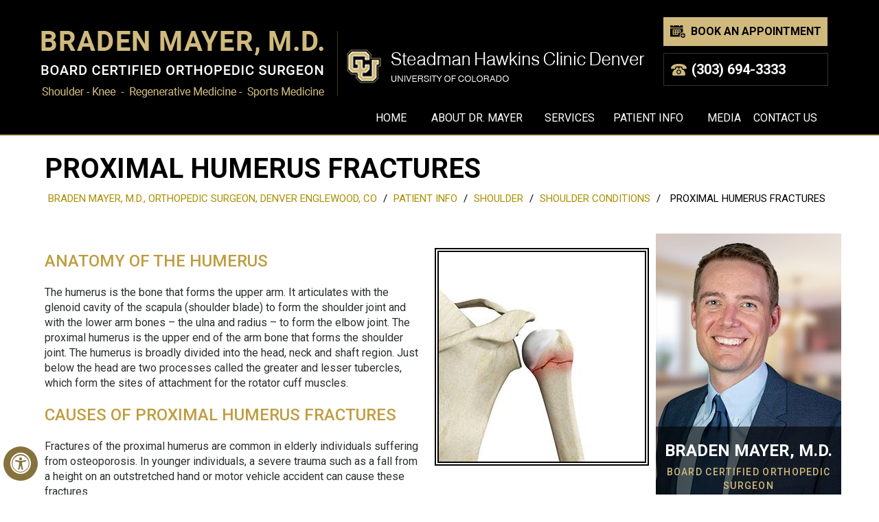

--- FILE ---
content_type: text/html
request_url: https://www.denversportsortho.com/proximal-humerus-fractures-orthopedic-surgeon-denver-co.html
body_size: 8129
content:
<!DOCTYPE html>
<html lang="en">

<head>


<title>Proximal Humerus Fracture Denver | Shoulder Fracture Denver, CO </title>
<meta name="description" content="Shoulder surgeon, Dr Braden Mayer in Denver, CO treats proximal humerus fractures such as humeral head fractures, surgical neck fractures, greater tuberosity fractures and lesser tuberosity fractures.">
<meta name="keywords" content="proximal humerus fractures, humeral head fractures, surgical neck fractures, greater tuberosity fractures, lesser tuberosity fractures, shoulder fracture">


    <!-- Start cookies banner --><script defer src="https://ckm.yourpractice.online/1903wTtEVTGx23f/script.js" type="text/javascript"></script><!-- End cookies banner -->


<meta http-equiv="Content-Type" content="text/html; charset=UTF-8">
<meta content="SKYPE_TOOLBAR_PARSER_COMPATIBLE" name="SKYPE_TOOLBAR">
<meta name="viewport" content="width=device-width, initial-scale=1, minimum-scale=1, user-scalable=1">
<link rel="icon" href="/images/favicon.ico" type="image/x-icon">
<link href="css/ypo-style.css" rel="stylesheet" media="all">
<link type="text/css" rel="stylesheet" href="css/animate.css">
<link href="css/style.css" rel="stylesheet" media="all">
<link href="css/ada.css" rel="stylesheet" media="all">


 <link href="https://fonts.googleapis.com/css2?family=Roboto:wght@100;300;400;500;700;900&display=swap" rel="stylesheet"> 
<script src="js/jquery-3.4.1.min.js"></script>

<script src="js/ypo-functions.js"></script>
<script src="js/ypo-config.js"></script>



<script>
!function(e,t,r){function n(){for(;d[0]&&"loaded"==d[0][f];)c=d.shift(),c[o]=!i.parentNode.insertBefore(c,i)}for(var s,a,c,d=[],i=e.scripts[0],o="onreadystatechange",f="readyState";s=r.shift();)a=e.createElement(t),"async"in i?(a.async=!1,e.head.appendChild(a)):i[f]?(d.push(a),a[o]=n):e.write("<"+t+' src="'+s+'" defer></'+t+">"),a.src=s}(document,"script",[
"https://www.denversportsortho.com/js/responsiveslides.js",
"https://www.denversportsortho.com/js/jquery.flexisel.js",
"https://www.denversportsortho.com/js/functions.js",
/*"https://forms.yourpractice.online/js/ypo-cms-forms-functions-min.js",*/
])
</script>

<script type="text/javascript" src="https://forms.yourpractice.online/js/ypo-cms-forms-functions-min.js"></script>	
<script type="text/javascript">
	$(document).ready(function (e) {

		let recaptchaConfigJSON = {};                

		$.ajax({
			url: "/configs/cs/fm.json",
			dataType: "json",
			async: false,
			success: function(data) {
				recaptchaConfigJSON = data;
			}
		});
		
		recaptchaConfigJSON = JSON.stringify(recaptchaConfigJSON);
		$('body').YPOCMSFormsPlugin({
				websiteDateFormat: "d-M-Y",
				websiteTimeFormat: "h:i A",
				confirmOnNavigation: false,
				pageBreak: false,
				recaptchaConfig: recaptchaConfigJSON
		});	
	});	
</script>	




<meta name="geo.region" content="US-CO">
<meta name="geo.placename" content="Englewood">
<meta name="geo.position" content="39.648206;-104.987964">
<meta name="ICBM" content="39.648206, -104.987964">

<!-- Google tag (gtag.js) --> <script async src="https://www.googletagmanager.com/gtag/js?id=G-EN73KYF7MJ"></script> <script> window.dataLayer = window.dataLayer || []; function gtag(){dataLayer.push(arguments);} gtag('js', new Date()); gtag('config', 'G-EN73KYF7MJ'); </script>

<!-- Google Tag Manager -->
<script>(function(w,d,s,l,i){w[l]=w[l]||[];w[l].push({'gtm.start':
new Date().getTime(),event:'gtm.js'});var f=d.getElementsByTagName(s)[0],
j=d.createElement(s),dl=l!='dataLayer'?'&l='+l:'';j.async=true;j.src=
'https://www.googletagmanager.com/gtm.js?id='+i+dl;f.parentNode.insertBefore(j,f);
})(window,document,'script','dataLayer','GTM-TT9D3HJ');</script>
<!-- End Google Tag Manager -->


<script type="application/ld+json">
{
"@context": "http://schema.org/",
"@type": "Review",
"itemReviewed":
{
"@type": "Physician",
"name": "Dr Braden Mayer",
"image":"https://www.denversportsortho.com/images/braden-mayer-profile.png",
"priceRange":"0",
"address":
{
"@type": "PostalAddress",
"addressLocality": "Englewood, CO",
"addressRegion": "CO",
"postalCode": "80112",
"streetAddress": "175 Inverness Drive West, Suite 200, Englewood, CO 80112",
"telephone": " (303) 694-3333"
}
},
"author":
{
"@type": "Organization",
"name": "Dr Braden Mayer",
"url": "https://www.denversportsortho.com/",
"telephone": " (303) 694-3333"
},
"reviewRating":
{
"@type": "Rating",
"ratingValue": "4.8",
"bestRating": "5",
"worstRating": "3",
"description":"Dr Braden Mayer is interested in the treatment of recreational and professional athletes with focus on minimally invasive shoulder and
knee arthroscopy, ACL reconstruction, and cartilage restoration."
},
"publisher":
{
"@type": "Organization",
"name": "Dr Braden Mayer",
"address":
{
"@type": "PostalAddress",
"addressLocality": "Englewood, CO",
"postalCode": "80112",
"streetAddress": "175 Inverness Drive West, Suite 200, Englewood, CO 80112",
"url": "https://www.denversportsortho.com/",
"telephone": " (303) 694-3333"
}
}
}
</script>


</head>

<body>
    <div id="Accessibility">
  <div class="dfwOff">
    <ul>
      <li class="adaOn"><a href="?dfw=on" aria-label="Switch to Accessibility View" title="Accessible Tool Options"><span data-icon="&#xf29a;"></span></a></li>
      <li class="adaClose"><a href="javascript:void(0);" id="adaClose" aria-label="Hide Accessible Options">Hide</a></li>
    </ul>
  </div>
  <div class="dfwOn">
    <div class="dfwHead">Accessibility Tools</div>
    <ul>
      <li id="dfw-WhiteMode"><a href="javascript:void(0);" aria-label="Light Mode" data-icon="&#xe826;">Light Mode</a></li>
      <li id="dfw-BlackMode"><a href="javascript:void(0);" aria-label="Contrast Mode" data-icon="&#xe827;">Contrast Mode</a></li>
      <li id="dfw-GreyMode"><a href="javascript:void(0);" aria-label="Grey Mode" data-icon="&#xe81c;">Grey Mode</a></li>
      <li class="fontPlus"><a href="javascript:void(0);" aria-label="Increase Font Size" data-icon="&#xe824;">Increase Font Size</a></li>
      <li class="fontMinus"><a href="javascript:void(0);" aria-label="Decrease Font Size" data-icon="&#xe823;">Decrease Font Size</a></li>
      <li class="fontReset"><a href="javascript:void(0);" aria-label="Make Font Reset" data-icon="&#xe825;">Reset Font Default</a></li>
      <li><a href="/accessibility.html" aria-label="More information about accessibility" accesskey="k" data-icon="&#xf29a;">Accessibility Options</a></li>
      <li class="adaOff"><a href="?dfw=off" aria-label="Reset to Normal Site View" data-icon="&#xe801;">Back to Main Site</a></li>
    </ul>
    <div class="dfwClose"><a href="javascript:void(0);" id="dfwClose" aria-label="close Accessible View">Hide</a></div>
  </div>
</div>
    <div id="Container">
        <!-- Google Tag Manager (noscript) -->
<noscript><iframe src="https://www.googletagmanager.com/ns.html?id=GTM-TT9D3HJ"
height="0" width="0" style="display:none;visibility:hidden"></iframe></noscript>
<!-- End Google Tag Manager (noscript) -->

<header id="Header-Container" data-skip="Header">
    <div id="Header">
        <div class="table-div">
            <div class="table-cell logo"><a href='/' aria-label=""><img alt="mayer logo" src="images/mayer-logo.png"></a></div>
            <div class="table-cell appoint">
                <div class="logo2">


                    <a href="https://www.cudoctors.com/Find_A_Doctor/Profile/25124" target="_blank"><img src="images/cu-sports.png" alt="cudoctors logo"></a>
                    <a href="https://www.uchealth.org/locations/uchealth-orthopedics-steadman-hawkins-clinic-denver/" target="_blank"><img src="images/steadman-logo.png" alt="uchealth logo"></a></div>
                <div class="right-info">

                    <div class="book-appoint bookapp">
                    <a href="javascript:void(0);">Book An Appointment</a>
                      
<div class="login">
<span class="clsbtn"> &times; </span>  
<div id="appointform">
<link rel="stylesheet" media="screen" href="https://forms.yourpractice.online/css/jquery.datetimepicker.css?version=138905089"></style><form name="form_10571" id="form_10571" method="POST" action="https://forms.yourpractice.online/submit/bUVPRVpPbVQ0bW5CdDBObUw5SFFOUT09Ojpnx3X5O241GvKiRxvSjNJd/" class="form-element-list ypo-forms-validate" enctype="multipart/form-data" autocomplete="off"    >
<input type="hidden" name="form_id" value="bUVPRVpPbVQ0bW5CdDBObUw5SFFOUT09Ojpnx3X5O241GvKiRxvSjNJd">

<ul id="form-element-list" class="placeholderlist english">
<li class="full_name_117545">
<input name="textbox_0" class=" required " title="Please Enter Your Full Name" id="textbox_0" type="text" style="width:285px; " placeholder="Full Name*" value=""><div class="clear"></div>
</li>
<li class="phone_number_117546">
<input name="textbox_1" class=" required " title="Please Enter Your Phone Number" id="textbox_1" type="text" style="width:285px; " placeholder="Phone Number*" value=""><div class="clear"></div>
</li>
<li class="email_117547">
<div class="input_icon">
<input name="email_2" class=" required email" title="This field is required." id="email_2" type="text" style="width:285px; " placeholder="Email*" value=""><span class="email-icon icon"></span>
</div>
<div class="clear"></div>
</li>
<li class="datetime_117549">
<div class="input_icon">
<input name="datetime_3" class=" datetime" title="This field is required." id="datetime_3" type="text" style="width:245px; " placeholder="Preferred Time & Date (optional)" value=""><span class="datetime-icon icon"></span><label for="datetime_3" class="input_format">mm/dd/yyyy hh:mm AM/PM</label>
</div>
<div class="clear"></div>
</li>
<li class="reason_of_visit_117550">
<textarea name="textarea_4" id="textarea_4" style="width:285px; " placeholder="Reason of visit"></textarea><div class="clear"></div>
</li>
<li class="pri_121959">
<fieldset>
<legend area-describedby="checkbox_5"><span class="mandatory">*</span></legend>
<ul class="control-fields"><li class="li_checkbox_5" id="li_checkbox_5_1">
					<input name="checkbox_5[]" class=" required " title="Please Agree with the policy." id="checkbox_5_1" type="checkbox" value="We care about your privacy. By checking this box you confirm that you have read and understood our privacy policy and consent to provide your personal information to us"><label for="checkbox_5_1">We care about your privacy. By checking this box you confirm that you have read and understood our privacy policy and consent to provide your personal information to us</label>
</li></ul>
<div class="clear"></div>
</fieldset>
<div class="clear"></div>
</li>
<li class="captcha_117554">
<div id="g-recaptcha-10571" class="g-recaptcha" data-size="invisible" data-badge="inline"></div>
				  <input type="hidden" name="g-recaptcha-token" class="g-recaptcha-response" value="">
</li>
<li class="submitbutton">
<input type="hidden" name="func" id="func" value="save"><input name="submit_7" style="width:205px; height:40px; border-radius:2px; font-size:14px; font-weight:normal; color:#ffffff; background:#1E8CBE;" class="submit_btn_form_10571" id="submit_7" value="BOOK AN APPOINTMENT" type="submit">
</li>
</ul></form>                     
</div></div>
                        
           </div>
                    
 <div class="call-appoint"><span class="tel1"></span></div>


                    <script>
                       $(".bookapp a").click(function(){
                         $('.login').slideToggle('slow');
                        });
                        var cm1 = document.getElementsByClassName("clsbtn")[0];	
                          cm1.onclick = function() {
                          $('.login').slideToggle('slow');}
                      </script>


                </div>
                
                
                <nav id="Menu-Container" data-skip="Menu">
                    <div id="Main-Menu">
                        <ul class="menu">
                            <li class="menu-home"><a href="/" accesskey="h">Home</a></li>
                            <li class="menu-about"><a href="/braden-mayer-md-orthopedic-surgeon-denver-co.html" accesskey="u"> About Dr. Mayer</a>
                                <ul>
                                    <li><a href="/braden-mayer-md-orthopedic-surgeon-denver-co.html">Braden Mayer, M.D.</a></li>
                                    <li><a href="/steadman-hawkins-clinic-denver-orthopedic-surgeon-denver-co.html">Steadman Hawkins Clinic Denver</a></li>
                                    <li><a href="/meet-the-team-orthopedic-surgeon-denver-co.html">Meet the Team</a></li>
                                    <li><a href="/contact-us-orthopedic-surgeon-denver-co.html">Practice Location</a></li>
                                </ul>
                            </li>
                            <li class="menu-services"><a href="/services-orthopedic-surgeon-denver-co.html" accesskey="s">Services</a>
                                <ul>

                                    <li><a href="/shoulder-orthopedic-surgeon-denver-co.html">Shoulder </a></li>
                                    <li><a href="/knee-orthopedic-surgeon-denver-co.html">Knee </a></li>
                                    <li><a href="/regenerative-medicine-orthopedic-surgeon-denver-co.html">Regenerative Medicine </a></li>
                                    <li><a href="/rehabilitation-orthopedic-surgeon-denver-co.html">Rehabilitation</a></li>
                                    <li><a href="/arthroscopic-surgery-orthopedic-surgeon-denver-co.html">Arthroscopic Surgery</a></li>

                                </ul>


                            </li>
                            <li class="menu-patient"><a href="/patient-education-videos-orthopedic-surgeon-denver-co.html" accesskey="i">Patient Info</a>
                                <ul>

                                    <li><a href="/patient-education-videos-orthopedic-surgeon-denver-co.html">Patient Education Videos</a></li>

                                    <li><a href="/general-orthopedics-orthopedic-surgeon-denver-co.html">General Orthopedics</a></li>
                                    <li><a href="/patient-stories-f10600/">Patient Testimonials</a></li>
                                    <li><a href="/patient-forms-orthopedic-surgeon-denver-co.html">Patient Forms</a></li>
                                    <li><a href="/first-visit-orthopedic-surgeon-denver-co.html">First Visit</a></li>
                                    <li><a href="/preparing-for-surgery-and-procedure-orthopedic-surgeon-denver-co.html">Preparing for Surgery & Procedure</a></li>
                                    <li><a href="/post-op-instructions-orthopedic-surgeon-denver-co.html">Post-op Instructions</a></li>
                                    <li><a href="/insurance-info-orthopedic-surgeon-denver-co.html">Insurance Info</a></li>
                                    <li><a href="/useful-links-orthopedic-surgeon-denver-co.html">Useful Links</a></li>


                                </ul>

                            </li>
                            <li class="media"><a href="/media-orthopedic-surgeon-denver-co.html" accesskey="m">Media</a>

                                <ul>
                                    <li><a href="/dr-mayer-videos-orthopedic-surgeon-denver-co.html">Dr. Mayer’s Videos</a></li>
                                    <li><a href="/patient-stories-f10600/">Patient Testimonials</a></li>
                                    <li><a href="/healthcare-news-pl841.html">Healthcare News</a></li>
                                 <li><a href="/in-the-news-orthopedic-surgeon-denver-co.html">In the News</a></li>

                                </ul>

                            </li>
                            <li class="menu-contact"><a href="/contact-us-orthopedic-surgeon-denver-co.html" accesskey="c">Contact Us</a>
                                <ul>
                                    <li><a href="/general-appointment-orthopedic-surgeon-denver-co.html">General Appointment</a></li>
                                    <li><a href="/general-appointment-orthopedic-surgeon-denver-co.html#Online">Online Appointment</a></li>
                                    <li><a href="/contact-us-orthopedic-surgeon-denver-co.html">Practice Location</a></li>

                                </ul>


                            </li>
                        </ul>
                    </div>
                    <div id="Mobile-Menu">
                        <div class="toggleMenu"><a href="javascript:void(0);">Menu<span data-icon="&#xf0c9;"></span></a></div>
                        <div class="Wrapper"></div>
                    </div>
                </nav>

            </div>
        </div>
    </div>
</header>

        <div id="Nav-Container">
            <h1>Proximal Humerus Fractures</h1>
            <div class="navigation"><a class="h-txt" href="/">Braden Mayer, M.D., Orthopedic Surgeon, Denver Englewood, CO</a> / <a href="/patient-education-videos-orthopedic-surgeon-denver-co.html">Patient Info</a> / <a href="/shoulder-orthopedic-surgeon-denver-co.html">Shoulder</a> / <a href="/shoulder-conditions-orthopedic-surgeon-denver-co.html">Shoulder Conditions</a> / <span>Proximal Humerus Fractures</span></div>

        </div>
        <div id="Content-Container" data-skip="Content">
            <div id="Content-Main">
                <div class="table-div">
                    <div id="Content" class="table-cell">
                        <article class="textMain ypocms ypo-clinical-content">
                            
                            <div class="img-r"><img src="3d-images/proximal-humerus-fractures.jpg" alt="Proximal Humerus Fractures" /></div>

                            <h2>Anatomy of the Humerus</h2>

                            <p>The humerus is the bone that forms the upper arm. It articulates with the glenoid cavity of the scapula (shoulder blade) to form the shoulder joint and with the lower arm bones – the ulna and radius – to form the elbow joint. The proximal humerus is the upper end of the arm bone that forms the shoulder joint. The humerus is broadly divided into the head, neck and shaft region. Just below the head are two processes called the greater and lesser tubercles, which form the sites of attachment for the rotator cuff muscles. </p>

                            <h2>Causes of Proximal Humerus Fractures</h2>

                            <p>Fractures of the proximal humerus are common in elderly individuals suffering from osteoporosis. In younger individuals, a severe trauma such as a fall from a height on an outstretched hand or motor vehicle accident can cause these fractures. </p>

                            <h2>Types of Proximal Humerus Fractures</h2>

                            <p>Proximal humerus fractures can be categorized into 4 groups:</p>

                            <p><strong>Humeral head fractures</strong>: Humeral head fractures very often occur in elderly individuals and chances are more in those with osteoporotic bone. While mild trauma can break humeral head in the elderly, a more significant trauma results in its fracture in the young. </p>

                            <p><strong>Surgical neck fractures</strong>: Fractures of the surgical neck are most common in osteoporotic bone. These fractures also damage the axillary nerve that carries sensory information from the shoulder. </p>

                            <p><strong>Greater tuberosity fractures</strong>: Greater tuberosity fractures are less common and are seen in cases of shoulder dislocations and in those with osteoporosis. A fragment of the greater tuberosity is pulled off when the cuff muscle contracts or the anterior shoulder dislocates. Direct impact on the shoulder causes the tuberosity bone to break into multiple fragments. Partial rotator cuff tears often accompany non-displaced fractures and these fractures can be diagnosed using MRI or diagnostic arthroscopy. </p>

                            <p><strong>Lesser tuberosity fractures:</strong> These fractures are often caused by posterior shoulder dislocations or traumatic muscle contractions by electrical shock or convulsions. If left untreated, these fractures can cause subscapularis muscle (stabilizer and mobilizer muscle) deficiency and require a major muscle transfer procedure.</p>

                            <p>In addition to the above, other types of proximal humerus fractures are two, three and four-part fractures. A fracture causes multiple fragmentations of the proximal humerus. </p>

                            <h2>Symptoms of Proximal Humerus Fractures</h2>

                            <p>You may experience severe pain, swelling and restricted motion of the shoulder.</p>

                            <h2>Diagnosis of Proximal Humerus Fractures</h2>

                            <p>A proximal humerus fracture is diagnosed by a physical examination, X-ray of the affected area and/or computerized tomography (CT) scan.</p>

                            <h2>Treatments for Proximal Humerus Fractures</h2>

                            <p>Most proximal humerus fractures are minimally displaced and can be treated with conservative approaches such as the use of a sling to immobilize your arm and early physical therapy to improve the functional outcome. Surgery may be necessary for displaced fractures. The multiple fragments are fixed with plates, screws or pins, and in severe cases, shoulder replacement surgery is performed.</p>


                            <div class="hr"></div>
<div class="clear-float"></div>
<h2>Related Topics</h2>

<ul class="rel-tabs">
        <li><a href="frozen-shoulder-orthopedic-surgeon-denver-co.html">Frozen Shoulder</a></li>
        <li><a href="shoulder-instability-orthopedic-surgeon-denver-co.html">Shoulder Instability</a></li>
        <li><a href="arthritis-of-the-shoulder-orthopedic-surgeon-denver-co.html">Arthritis of the Shoulder</a></li>
        <li><a href="acromioclavicular-ac-arthritis-orthopedic-surgeon-denver-co.html">Acromioclavicular (AC) Arthritis</a></li>
        <li><a href="rotator-cuff-tear-orthopedic-surgeon-denver-co.html">Rotator Cuff Tear</a></li>
        <li><a href="shoulder-pain-orthopedic-surgeon-denver-co.html">Shoulder Pain</a></li>
        <li><a href="anterior-shoulder-instability-orthopedic-surgeon-denver-co.html">Anterior Shoulder Instability</a></li>
        <li><a href="posterior-shoulder-instability-orthopedic-surgeon-denver-co.html">Posterior Shoulder Instability</a></li>
        <li><a href="slap-tears-orthopedic-surgeon-denver-co.html">SLAP Tears</a></li>
        <li><a href="shoulder-labral-tear-orthopedic-surgeon-denver-co.html">Shoulder Labral Tear</a></li>
        <li><a href="shoulder-fracture-orthopedic-surgeon-denver-co.html">Shoulder Fracture</a></li>
        <li><a href="clavicle-fracture-orthopedic-surgeon-denver-co.html">Clavicle Fracture</a></li>
        <li><a href="glenoid-fractures-orthopedic-surgeon-denver-co.html">Glenoid Fractures</a></li>
        <li><a href="proximal-humerus-fractures-orthopedic-surgeon-denver-co.html">Proximal Humerus Fractures</a></li>
        <li><a href="shoulder-trauma-orthopedic-surgeon-denver-co.html">Shoulder Trauma</a></li>
        <li><a href="rotator-cuff-pain-orthopedic-surgeon-denver-co.html">Rotator Cuff Pain</a></li>
        <li><a href="shoulder-disorders-orthopedic-surgeon-denver-co.html">Shoulder Disorders</a></li>
        <li><a href="subacromial-impingement-syndrome-orthopedic-surgeon-denver-co.html">Subacromial Impingement Syndrome</a></li>
        <li><a href="overhead-athletes-shoulder-orthopedic-surgeon-denver-co.html">Overhead Athlete's Shoulder</a></li>
        <li><a href="shoulder-impingement-orthopedic-surgeon-denver-co.html">Shoulder Impingement</a></li>
        <li><a href="shoulder-dislocation-orthopedic-surgeon-denver-co.html">Shoulder Dislocation</a></li>
        <li><a href="little-league-shoulder-orthopedic-surgeon-denver-co.html">Little League Shoulder</a></li>
        <li><a href="proximal-biceps-tendon-rupture-orthopedic-surgeon-denver-co.html">Proximal Biceps Tendon Rupture</a></li>
        <li><a href="shoulder-labral-tear-with-instability-orthopedic-surgeon-denver-co.html">Shoulder Labral Tear with Instability</a></li>
        <li><a href="baseball-and-shoulder-injuries-orthopedic-surgeon-denver-co.html">Baseball and Shoulder Injuries</a></li>
        <li><a href="acromioclavicular-ac-joint-osteoarthritis-orthopedic-surgeon-denver-co.html">Acromioclavicular (AC) Joint Osteoarthritis</a></li>
        <li><a href="proximal-biceps-tendinitis-orthopedic-surgeon-denver-co.html">Proximal Biceps Tendinitis</a></li>
        <li><a href="ac-joint-separation-orthopedic-surgeon-denver-co.html">AC Joint Separation</a></li>
        <li><a href="shoulder-tendonitis-orthopedic-surgeon-denver-co.html">Shoulder Tendonitis</a></li>
        <li><a href="throwing-injuries-of-the-shoulder-orthopedic-surgeon-denver-co.html">Throwing Injuries of the Shoulder</a></li>
        <li><a href="internal-impingement-of-the-shoulder-orthopedic-surgeon-denver-co.html">Internal Impingement of the Shoulder</a></li>
        <li><a href="rotator-cuff-re-tear-orthopedic-surgeon-denver-co.html">Rotator Cuff Re-tear</a></li>
        <li><a href="rotator-cuff-calcification-orthopedic-surgeon-denver-co.html">Rotator Cuff Calcification</a></li>
        <li><a href="partial-rotator-cuff-tear-orthopedic-surgeon-denver-co.html">Partial Rotator Cuff Tear</a></li>
        <li><a href="bicep-tendon-rupture-orthopedic-surgeon-denver-co.html">Bicep Tendon Rupture</a></li>
        <li><a href="calcification-tendinitis-orthopedic-surgeon-denver-co.html">Calcification Tendinitis</a></li>
        <li><a href="periprosthetic-shoulder-fracture-orthopedic-surgeon-denver-co.html">Periprosthetic Shoulder Fracture</a></li>
        <li><a href="long-head-biceps-tendon-rupture-orthopedic-surgeon-denver-co.html">Long Head Biceps Tendon Rupture</a></li>
        <li><a href="multidirectional-instability-of-the-shoulder-orthopedic-surgeon-denver-co.html">Multidirectional Instability of the Shoulder</a></li>        

    </ul>
    <div class="clear-float"></div>
                        </article>
                    </div>
                    <aside id="Sidebar" class="table-cell" data-skip="Sidebar">

<div class="doctor-sidebar">
    <div><img src="images/mayer-sub.jpg" alt="Braden Mayer, M.D." /></div>
    <div class="doctor-desc-side">
    <div class="drname-s">Braden Mayer, M.D.</div>
        <span class="sb1">BOARD CERTIFIED ORTHOPEDIC SURGEON</span>
        <span class="sb2">Shoulder - Knee - Regenerative Medicine - Sports Medicine</span>
        <a class="view" href="/braden-mayer-md-orthopedic-surgeon-denver-co.html">View Full Profile</a>
    
    </div>
    </div>
    <div class="presources">
    <a class="head" href="/patient-resources-orthopedic-surgeon-denver-co.html">Patient Resources</a>
        <ul class="presorce-list">
            <li class="l1"><a href="/first-visit-orthopedic-surgeon-denver-co.html">Your First Visit</a></li>
            <li class="l2"><a href="/patient-forms-orthopedic-surgeon-denver-co.html">Patient Forms</a></li>
            <li class="l3"><a href="/post-op-instructions-orthopedic-surgeon-denver-co.html">Post-op Instructions</a></li>
            <li class="l4"><a href="/insurance-info-orthopedic-surgeon-denver-co.html">Insurance Info</a></li>
        
        
        </ul>
    
    </div>











</aside>

                </div>
            </div>
        </div>
        <div id="Credy">
<div id="Credibility">
    
    <ul id="flexisel1">
    <li><a href="https://www.uchealth.org/" target="_blank"><img src="images/uchealth.jpg" alt="UC health"></a></li>
    <li><a href="javascript:void(0)"><img src="images/colorado-rockies.jpg" alt="Colorado Rockies"></a></li>
    <li><a href="https://www.cudoctors.com/" target="_blank"><img src="images/cu.jpg" alt="CU Doctors"></a></li>
    <li><a href="https://www.abos.org/" target="_blank"><img src="images/abos.jpg" alt="ABOS"></a></li>
    <li><a href="https://www.sportsmed.org/aossmimis" target="_blank"><img src="images/aossm.jpg" alt="AOSSM"></a></li>
    <li><a href="javascript:void(0)"><img src="images/last-logo.jpg" alt="logo"></a></li>
    
    
    </ul>
    
    
    
    </div>


</div>
        <footer id="Footer-Container" data-skip="Footer">
  <div id="Footer">

            <div class="social-logo">
        <ul>
          <li class="facebook"><a href="https://www.facebook.com/DrBradenMayer" target="_blank" rel="nofollow" aria-label="Follow Dr on Facebook"><span>Facebook</span></a></li>
          <li class="twitter"><a href="https://twitter.com/BradenMayerMD" target="_blank" rel="nofollow" aria-label="Follow Dr on Twitter"><span>Twitter</span></a></li>
          <li class="youtube"><a href="https://www.youtube.com/channel/UCohgLdJkf4-CudJo2uszfow" target="_blank" rel="nofollow" aria-label="Subscribe Dr on YouTube"><span>YouTube</span></a></li>
        </ul>
      </div>
      <h2>&copy; <a href="https://goo.gl/maps/GD3oPzkn7rhLzdnr8" target="_blank">Braden Mayer, M.D., Orthopedic Surgeon, Denver Englewood, CO<br><br> Dr Braden Mayer - Shoulder Surgeon, Knee Surgeon, Regenerative Medicine, Sports Medicine Denver, Englewood, CO</a></h2>
      <div class="copyrights">
        
        <p><a href="/">Home</a> | <a href="/disclaimer-orthopedic-surgeon-denver-co.html">Disclaimer</a> | <a href="/privacy-orthopedic-surgeon-denver-co.html">Privacy</a> | <a href="/sitemap.html">Sitemap</a> | <a href="/feedback-orthopedic-surgeon-denver-co.html">Feedback</a> | <a href="/tell-a-friend-orthopedic-surgeon-denver-co.html">Tell a Friend</a> | <a href="/contact-us-orthopedic-surgeon-denver-co.html">Contact Us</a> | <a href="/accessibility-statement.php">Accessibility Statement</a></p>
        <p><a href="https://www.hipandkneedenver.com/" target="_blank">James Genuario, M.D.</a> | <a href="https://www.tomnoonanmd.com/" target="_blank">Thomas Noonan, M.D.</a> | <a href="https://www.orthofellowship.org" target="_blank">Sports Medicine Fellowship Program</a></p>
      </div>

      <div class="ypo-logo"><a href="https://www.yourpracticeonline.net/" target="_blank"><img alt="Your Practice Online" src="images/ypo-logo.png"></a></div>

  </div>
</footer>
<!-- Built With YPOCMS-->

  

<script src="js/jquery.aniview.js"></script>
     <script>
        $(document).ready(function(){
             setTimeout(function () {
            if(document.body.classList.contains('accessible_on')){
        
    }else{
            $('.aniview').AniView();
    }
       }, 5000);                    
        });
    </script> 


<!--
<script src="/js/postscribe.min.js"></script>
-->




    </div>
    
</body>

</html>


--- FILE ---
content_type: text/css
request_url: https://www.denversportsortho.com/css/ada.css
body_size: 2097
content:
/*Note: for .dfw-greymode it should look like same as a light-mode */

/*accessibility 2-07-2020 (last updated)*/
.accessible_on #Container *
{ transform: none !important; transition: none !important; box-shadow: none !important; text-shadow: none !important; background: none !important; border-radius: 0 !important; animation: none !important; }

/*all colors -- not a*/
.dfw-whitemode #Container :not(a)
{color: #000 !important;}
.dfw-blackmode #Container :not(a)
{color: #fff !important;}

/*disable before and after*/
.dfw-whitemode #Container ::after, .dfw-blackmode #Container ::after, .dfw-whitemode #Container ::before, .dfw-blackmode #Container ::before 
{ display: none !important;}

/* anchor colors -- a */
.dfw-whitemode #Container a, .dfw-whitemode #Container a *
{color: #00e !important; text-decoration: none !important;}
.dfw-blackmode #Container a, .dfw-blackmode #Container a *
{color: #fc0 !important; text-decoration: none !important;}

/*menu backgrounds*/
.dfw-whitemode #Container #Main-Menu ul li ul *, .dfw-whitemode #Container #Main-Menu ul li ul, .dfw-whitemode #Container .parentMenu
{ background: #eee !important;}
.dfw-blackmode #Container #Main-Menu ul li ul *, .dfw-blackmode #Container #Main-Menu ul li ul, .dfw-blackmode #Container .parentMenu
{ background: #333 !important;}
.accessible_on .parentMenu li a
{ margin: 2px;}
.accessible_on:not(.dfw-greymode) .subMenu li { margin: 2px 0; }
.dfw-greymode .subMenu li { padding: 2px; margin: 0px; }
.accessible_on #Menu-Container 
{ z-index: 999;}

/*dfw skip codes*/
.accessible_on .dfw-skip a { font-size: 12px !important; text-transform: none;}
.accessible_on .dfw-skip { z-index: 9; display: block; border: 1px solid !important;}
.accessible_on .dfw-skip { background: #fff !important;} 
.dfw-blackmode .dfw-skip { background: #000 !important;}

/*border colors*/
.accessible_on.dfw-whitemode #Container *, .accessible_on.dfw-greymode #Container * { border-color: #000 !important; }
.accessible_on.dfw-blackmode #Container * { border-color: #fff !important;}

/*sidebar*/
.accessible_on #Sidebar, .accessible_on .fixedsidebar 
{ padding: 5px; border: 1px solid; margin: 0 !important; width: 310px; text-align: center;}
.accessible_on #Sidebar, .accessible_on .fixedsidebar 
{ clear: both;}
.accessible_on #Sidebar .dfw-skip { margin-right: -100px;}

/*ADA for accordation*/
.accessible_on .accordContent, .accessible_on .accordTitle
{ display: block !important; border: 1px solid !important; }

/*content width auto*/
.accessible_on #Content { width: auto; }

/*gdp format for ADA*/
.accessible_on:not(.dfw-greymode) #gdpCookie
{ background: #8a8787 !important; left: 0; right: 0; margin: 0 auto; text-align: center; }

/*menu icon replace with text, Menus border none and top headder code*/
.menu li.menu-home a span { display: none !important;}
.accessible_on li.menu-home a span { display: block !important; font-size: 16px; }
.accessible_on:not(.dfw-greymode) .menu *
{ border: none !important;}

/*conatact us common and social links */
.accessible_on .contactTable { display: block; border: 0; box-shadow: none !important; }
.accessible_on .contact-address { border: 1px solid; margin: 10px auto; display: block;}
.accessible_on .social-logo { width: auto;}

/*conatact us common end */
.accessible_on.home #Header-Container, .accessible_on #credibility-sec 
{ position: relative !important;}

.accessible_on .abc
{ width: auto !important; float: none !important; height: auto; padding: 5px !important; clear: both !important; text-align: center;}

.accessible_on .abc 
{ float: none; display: inline-block; vertical-align: top; margin: 5px;}

.accessible_on .abc
{ height: auto !important;}

.accessible_on .abc
{ width: auto !important;}

.accessible_on .abc
{min-height: 10px !important; margin: 10px 0;}

/*display none items (updated commonly used clsses too)*/
.accessible_on .Banner-Tabs, .accessible_on .contactTable .contact-map, .accessible_on #Sidebar * br, .accessible_on .abc
{ display: none;}

/*commonly used ADA style for ul, li & a*/
.accessible_on #Sidebar ul, .accessible_on #Credibility ul, .accessible_on .tabs, .accessible_on #qlinks ul, .accessible_on .abc ul
{ text-align: center; float: none !important;}
.accessible_on #Sidebar ul li, .accessible_on #Credibility ul li, .accessible_on .tabs li, .accessible_on #qlinks ul li, .accessible_on .abc ul li
{ display: inline-block !important; width: auto !important; border: 1px solid !important; height: auto; margin: 5px !important; min-height: 10px !important; float: none !important; vertical-align: top; min-width: 150px; padding: 0; background: none;}
.accessible_on #Sidebar ul li a, .accessible_on #Credibility ul li a, .accessible_on .tabs li a, .accessible_on #qlinks ul li a, .accessible_on .abc ul li a
{ display: inline-block; padding: 10px !important; min-width: 250px; border: 0 !important; min-height: 10px !important; float: none !important; vertical-align: top; width: 280px; height: auto; background: none;}

/*commonly used ADA style for ul, li & a end*/

/*required font icons*/
#Accessibility .dfwOn.dfwActive.dfwHide .dfwClose a::before, #Accessibility .dfwOn.dfwActive.dfwHide .dfwClose a::before, .accessible_on:not(.dfw-greymode) .parentList > .dropMenu::after, .accessible_on:not(.dfw-greymode) .parentList .subparentList > .dropMenu::after, .accessible_on #Container * .font-icon::before 
{ display: inline-block !important; }

/*not required font icons*/
.accessible_on #Container .menu-home a .font-icon::before, .accessible_on #Container .menu-home a::before, .accessible_on #Container .social-logo ul li a::before
{ display: none !important;}

/*grayscale for images*/
.accessible_on .logo img 
{ filter: grayscale(100%) contrast(50%);}
.accessible_on #Credibility li img { filter: invert(25%);}
.accessible_on .ypo-logo
{ filter: invert(1%) !important;}
.accessible_on.dfw-greymode .ypo-logo
{ filter: invert(1) !important;}

/*common code for New Accessibility sidebar(plss remove for old version)*/
.dfwOn.dfwHide { left: -336px;}
.dfwOn.dfwActive.dfwHide .dfwClose { left: 83%;}
.dfw-whitemode #Accessibility li { color: #00e;}
.dfw-blackmode #Accessibility li { color: #fc0;}

/*common other code*/
.accessible_on footer .social-logo a span { display: block !important;}
.accessible_on footer .social-logo ul li {width: auto;}

/*common code for grey mode*/
.dfw-greymode #Container * { color: #000 !important;}
.dfw-greymode footer .social-logo ul li a { background: none; color: #fff;}
.dfw-greymode .dfw-skip a { color: #000;}
.dfw-greymode #Main-Menu .menu > li:hover
{ background: none !important; color: #000 !important; border-color: #fff;}
.dfw-greymode #Main-Menu ul.subMenu * 
{ background: #ccc !important; color: #000 !important;}
.dfw-greymode .navigation a, .dfw-greymode .navigation { color: #000;}

/*other code goes here*/
.accessible_on:not(.dfw-greymode) .abc
{ border: 1px solid !important; margin: 5px;}
.accessible_on .abc
{ text-align: center;} 

.accessible_on .home-spec-icon{display: none;}
.accessible_on .spec-content{padding: 0;}
.accessible_on .doctor-section-intra .dr-home-desc .dr-vieww{border: 1px solid;padding: 10px;}
.accessible_on .doctor-section-intra .dr-home-desc .dr-appt{border: 1px solid;padding: 10px;}
.accessible_on .doctor-section-intra .dr-home-desc .dr-vieww:hover{margin: 0;}
.accessible_on .doctor-section-intra .dr-home-desc .dr-appt:hover{margin: 0;}
.accessible_on #Reviews-section{height: auto;}
.accessible_on .startss{display: none;}
.accessible_on .videos-intra ul li {display: inline-block;vertical-align: top;}
.accessible_on footer .social-logo a span {display: block !important;font-size: 16px !important;margin: 0 10px;border: 1px solid ;padding: 10px;}
.dfw-blackmode .ypo-logo img{filter: invert(1);}
.dfw-whitekmode .ypo-logo img{filter: invert(0);}
.dfw-greymode .ypo-logo img{filter: invert(100%);}
.accessible_on .videos-intra img {filter: grayscale(100%) contrast(50%);}
.accessible_on .abb img {filter: grayscale(100%) contrast(50%);}
.accessible_on .edu-video{padding: 10px;height: auto;border: 5px solid;}
.accessible_on .elist2 li a{padding: 10px;border: 1px solid;}
.accessible_on .elist1 li a{padding: 10px;border: 1px solid;}
.accessible_on #Education{height: auto;padding: 40px 0;}
.accessible_on .srrv-contain{border: 1px solid;padding: 10px;text-align: center;width: auto;}
.accessible_on .serv-content{padding: 0;}
.accessible_on .servl li{padding: 0 !important;}
.accessible_on .srrv-contain .serv-img{display: none;}
.accessible_on .rel2-tabs li a{border: 1px solid;}
.accessible_on .rel-tabs li a{border: 1px solid;}
.accessible_on .proc-content .prc-appoint a{border: 1px solid;}
.accessible_on .procedure-info{width: 850px;height: auto;margin: 0 auto;border:1px solid;}
.accessible_on ul.service-list-design.content-explore .dataAppend a{border: 1px solid;padding: 10px !important;}
.accessible_on .menu-home a{font-size: 16px !important;}
.accessible_on #Menu-Container .dfw-skip {right: -80px;}
.accessible_on .spec-read {border: 1px solid; }
.accessible_on .right-info .book-appoint a {border: 1px solid; padding: 10px; }
.accessible_on .right-info .call-appoint a { padding: 10px; }
.accessible_on .dr-right .apnp1 {padding: 10px; border: 1px solid;}
.accessible_on .dr-right .apnp2 {padding: 10px; border: 1px solid;}
.accessible_on .textMain .schemaTable li {padding: 10px; border: 1px solid !important; margin: 10px 0 0; }
.dfw-whitemode .ypo-logo img {
	-webkit-filter: invert(0) ;
	-moz-filter: invert(0) ;
	-ms-filter: invert(0) ;
	-o-filter: invert(0) ;
	filter: invert(0) ;  
}

.accessible_on .doctor-desc-side{position: relative; }
.accessible_on .view{ border: 1px solid; padding: 10px; }
.accessible_on .c-tab li a{border: 1px solid; padding: 10px 5px; margin: 5px; }
.accessible_on #Specialities .dfw-skip{margin-top: 10px;}
.accessible_on .serv-content .serv-read a{border: 1px solid;}
.accessible_on .srrv-contain11 { margin: 10px 2%;}
.accessible_on .srrv-contain { margin: 10px 2%;}
.accessible_on ul.service-list-design.content-explore .dataAppend a.readmore {padding: 10px  !important; width: auto !important; }
.accessible_on ul.service-list-design.content-explore .dataAppend a#launchmovie{padding: 10px  !important; width: auto !important; }
.accessible_on ul.service-list-design.content-explore .dataAppend a{padding: 10px  !important; width: auto !important; }
.accessible_on .proc-content .prc-appoint a{ padding: 10px  !important; margin: 7px 3px !important;}
.accessible_on .proc-content .prc-call a{ padding: 10px  !important; margin: 7px 3px !important; }
.accessible_on .menu-patient .subMenu{text-align: left; }






